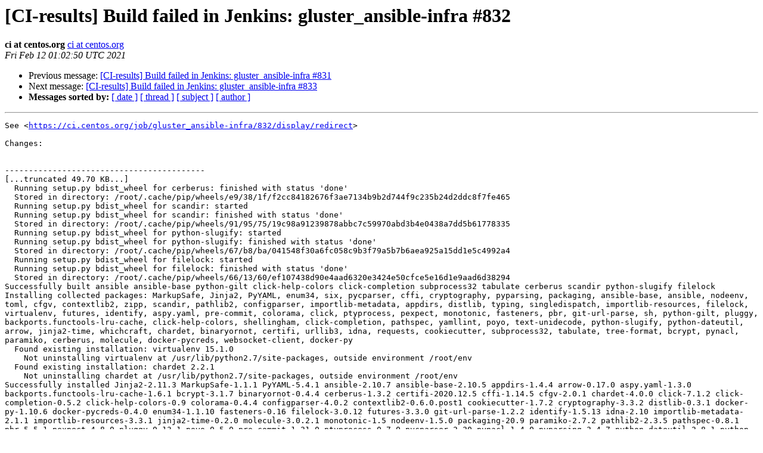

--- FILE ---
content_type: text/html
request_url: https://lists.gluster.org/pipermail/ci-results/2021-February/002101.html
body_size: 15416
content:
<!DOCTYPE HTML PUBLIC "-//W3C//DTD HTML 4.01 Transitional//EN">
<HTML>
 <HEAD>
   <TITLE> [CI-results] Build failed in Jenkins: gluster_ansible-infra #832
   </TITLE>
   <LINK REL="Index" HREF="index.html" >
   <LINK REL="made" HREF="mailto:ci-results%40gluster.org?Subject=Re:%20Re%3A%20%5BCI-results%5D%20Build%20failed%20in%20Jenkins%3A%20gluster_ansible-infra%20%23832&In-Reply-To=%3C2136969091.605.1613091770269%40jenkins.ci.centos.org%3E">
   <META NAME="robots" CONTENT="index,nofollow">
   <style type="text/css">
       pre {
           white-space: pre-wrap;       /* css-2.1, curent FF, Opera, Safari */
           }
   </style>
   <META http-equiv="Content-Type" content="text/html; charset=us-ascii">
   <LINK REL="Previous"  HREF="002100.html">
   <LINK REL="Next"  HREF="002102.html">
 </HEAD>
 <BODY BGCOLOR="#ffffff">
   <H1>[CI-results] Build failed in Jenkins: gluster_ansible-infra #832</H1>
    <B>ci at centos.org</B> 
    <A HREF="mailto:ci-results%40gluster.org?Subject=Re:%20Re%3A%20%5BCI-results%5D%20Build%20failed%20in%20Jenkins%3A%20gluster_ansible-infra%20%23832&In-Reply-To=%3C2136969091.605.1613091770269%40jenkins.ci.centos.org%3E"
       TITLE="[CI-results] Build failed in Jenkins: gluster_ansible-infra #832">ci at centos.org
       </A><BR>
    <I>Fri Feb 12 01:02:50 UTC 2021</I>
    <P><UL>
        <LI>Previous message: <A HREF="002100.html">[CI-results] Build failed in Jenkins: gluster_ansible-infra #831
</A></li>
        <LI>Next message: <A HREF="002102.html">[CI-results] Build failed in Jenkins: gluster_ansible-infra #833
</A></li>
         <LI> <B>Messages sorted by:</B> 
              <a href="date.html#2101">[ date ]</a>
              <a href="thread.html#2101">[ thread ]</a>
              <a href="subject.html#2101">[ subject ]</a>
              <a href="author.html#2101">[ author ]</a>
         </LI>
       </UL>
    <HR>  
<!--beginarticle-->
<PRE>See &lt;<A HREF="https://ci.centos.org/job/gluster_ansible-infra/832/display/redirect">https://ci.centos.org/job/gluster_ansible-infra/832/display/redirect</A>&gt;

Changes:


------------------------------------------
[...truncated 49.70 KB...]
  Running setup.py bdist_wheel for cerberus: finished with status 'done'
  Stored in directory: /root/.cache/pip/wheels/e9/38/1f/f2cc84182676f3ae7134b9b2d744f9c235b24d2ddc8f7fe465
  Running setup.py bdist_wheel for scandir: started
  Running setup.py bdist_wheel for scandir: finished with status 'done'
  Stored in directory: /root/.cache/pip/wheels/91/95/75/19c98a91239878abbc7c59970abd3b4e0438a7dd5b61778335
  Running setup.py bdist_wheel for python-slugify: started
  Running setup.py bdist_wheel for python-slugify: finished with status 'done'
  Stored in directory: /root/.cache/pip/wheels/67/b8/ba/041548f30a6fc058c9b3f79a5b7b6aea925a15dd1e5c4992a4
  Running setup.py bdist_wheel for filelock: started
  Running setup.py bdist_wheel for filelock: finished with status 'done'
  Stored in directory: /root/.cache/pip/wheels/66/13/60/ef107438d90e4aad6320e3424e50cfce5e16d1e9aad6d38294
Successfully built ansible ansible-base python-gilt click-help-colors click-completion subprocess32 tabulate cerberus scandir python-slugify filelock
Installing collected packages: MarkupSafe, Jinja2, PyYAML, enum34, six, pycparser, cffi, cryptography, pyparsing, packaging, ansible-base, ansible, nodeenv, toml, cfgv, contextlib2, zipp, scandir, pathlib2, configparser, importlib-metadata, appdirs, distlib, typing, singledispatch, importlib-resources, filelock, virtualenv, futures, identify, aspy.yaml, pre-commit, colorama, click, ptyprocess, pexpect, monotonic, fasteners, pbr, git-url-parse, sh, python-gilt, pluggy, backports.functools-lru-cache, click-help-colors, shellingham, click-completion, pathspec, yamllint, poyo, text-unidecode, python-slugify, python-dateutil, arrow, jinja2-time, whichcraft, chardet, binaryornot, certifi, urllib3, idna, requests, cookiecutter, subprocess32, tabulate, tree-format, bcrypt, pynacl, paramiko, cerberus, molecule, docker-pycreds, websocket-client, docker-py
  Found existing installation: virtualenv 15.1.0
    Not uninstalling virtualenv at /usr/lib/python2.7/site-packages, outside environment /root/env
  Found existing installation: chardet 2.2.1
    Not uninstalling chardet at /usr/lib/python2.7/site-packages, outside environment /root/env
Successfully installed Jinja2-2.11.3 MarkupSafe-1.1.1 PyYAML-5.4.1 ansible-2.10.7 ansible-base-2.10.5 appdirs-1.4.4 arrow-0.17.0 aspy.yaml-1.3.0 backports.functools-lru-cache-1.6.1 bcrypt-3.1.7 binaryornot-0.4.4 cerberus-1.3.2 certifi-2020.12.5 cffi-1.14.5 cfgv-2.0.1 chardet-4.0.0 click-7.1.2 click-completion-0.5.2 click-help-colors-0.9 colorama-0.4.4 configparser-4.0.2 contextlib2-0.6.0.post1 cookiecutter-1.7.2 cryptography-3.3.2 distlib-0.3.1 docker-py-1.10.6 docker-pycreds-0.4.0 enum34-1.1.10 fasteners-0.16 filelock-3.0.12 futures-3.3.0 git-url-parse-1.2.2 identify-1.5.13 idna-2.10 importlib-metadata-2.1.1 importlib-resources-3.3.1 jinja2-time-0.2.0 molecule-3.0.2.1 monotonic-1.5 nodeenv-1.5.0 packaging-20.9 paramiko-2.7.2 pathlib2-2.3.5 pathspec-0.8.1 pbr-5.5.1 pexpect-4.8.0 pluggy-0.13.1 poyo-0.5.0 pre-commit-1.21.0 ptyprocess-0.7.0 pycparser-2.20 pynacl-1.4.0 pyparsing-2.4.7 python-dateutil-2.8.1 python-gilt-1.2.2 python-slugify-4.0.1 requests-2.25.1 scandir-1.10.0 sh-1.12.14 shellingham-1.4.0 singledispatch-3.4.0.3 six-1.15.0 subprocess32-3.5.4 tabulate-0.8.7 text-unidecode-1.3 toml-0.10.2 tree-format-0.1.2 typing-3.7.4.3 urllib3-1.26.3 virtualenv-20.4.2 websocket-client-0.57.0 whichcraft-0.6.1 yamllint-1.25.0 zipp-1.2.0
You are using pip version 9.0.1, however version 21.0.1 is available.
You should consider upgrading via the 'pip install --upgrade pip' command.
Loaded plugins: fastestmirror
adding repo from: <A HREF="https://download.docker.com/linux/centos/docker-ce.repo">https://download.docker.com/linux/centos/docker-ce.repo</A>
grabbing file <A HREF="https://download.docker.com/linux/centos/docker-ce.repo">https://download.docker.com/linux/centos/docker-ce.repo</A> to /etc/yum.repos.d/docker-ce.repo
repo saved to /etc/yum.repos.d/docker-ce.repo
Loaded plugins: fastestmirror
Loading mirror speeds from cached hostfile
 * base: mirror3.ci.centos.org
 * epel: download-cc-rdu01.fedoraproject.org
 * extras: mirror3.ci.centos.org
 * updates: mirror3.ci.centos.org
Resolving Dependencies
--&gt; Running transaction check
---&gt; Package docker-ce.x86_64 3:20.10.3-3.el7 will be installed
--&gt; Processing Dependency: container-selinux &gt;= 2:2.74 for package: 3:docker-ce-20.10.3-3.el7.x86_64
--&gt; Processing Dependency: containerd.io &gt;= 1.4.1 for package: 3:docker-ce-20.10.3-3.el7.x86_64
--&gt; Processing Dependency: docker-ce-cli for package: 3:docker-ce-20.10.3-3.el7.x86_64
--&gt; Processing Dependency: docker-ce-rootless-extras for package: 3:docker-ce-20.10.3-3.el7.x86_64
--&gt; Running transaction check
---&gt; Package container-selinux.noarch 2:2.119.2-1.911c772.el7_8 will be installed
---&gt; Package containerd.io.x86_64 0:1.4.3-3.1.el7 will be installed
---&gt; Package docker-ce-cli.x86_64 1:20.10.3-3.el7 will be installed
---&gt; Package docker-ce-rootless-extras.x86_64 0:20.10.3-3.el7 will be installed
--&gt; Processing Dependency: fuse-overlayfs &gt;= 0.7 for package: docker-ce-rootless-extras-20.10.3-3.el7.x86_64
--&gt; Processing Dependency: slirp4netns &gt;= 0.4 for package: docker-ce-rootless-extras-20.10.3-3.el7.x86_64
--&gt; Running transaction check
---&gt; Package fuse-overlayfs.x86_64 0:0.7.2-6.el7_8 will be installed
--&gt; Processing Dependency: libfuse3.so.3(FUSE_3.2)(64bit) for package: fuse-overlayfs-0.7.2-6.el7_8.x86_64
--&gt; Processing Dependency: libfuse3.so.3(FUSE_3.0)(64bit) for package: fuse-overlayfs-0.7.2-6.el7_8.x86_64
--&gt; Processing Dependency: libfuse3.so.3()(64bit) for package: fuse-overlayfs-0.7.2-6.el7_8.x86_64
---&gt; Package slirp4netns.x86_64 0:0.4.3-4.el7_8 will be installed
--&gt; Running transaction check
---&gt; Package fuse3-libs.x86_64 0:3.6.1-4.el7 will be installed
--&gt; Finished Dependency Resolution

Dependencies Resolved

================================================================================
 Package                Arch   Version                   Repository        Size
================================================================================
Installing:
 docker-ce              x86_64 3:20.10.3-3.el7           docker-ce-stable  27 M
Installing for dependencies:
 container-selinux      noarch 2:2.119.2-1.911c772.el7_8 extras            40 k
 containerd.io          x86_64 1.4.3-3.1.el7             docker-ce-stable  33 M
 docker-ce-cli          x86_64 1:20.10.3-3.el7           docker-ce-stable  33 M
 docker-ce-rootless-extras
                        x86_64 20.10.3-3.el7             docker-ce-stable 9.0 M
 fuse-overlayfs         x86_64 0.7.2-6.el7_8             extras            54 k
 fuse3-libs             x86_64 3.6.1-4.el7               extras            82 k
 slirp4netns            x86_64 0.4.3-4.el7_8             extras            81 k

Transaction Summary
================================================================================
Install  1 Package (+7 Dependent packages)

Total download size: 102 M
Installed size: 423 M
Downloading packages:
warning: /var/cache/yum/x86_64/7/docker-ce-stable/packages/docker-ce-20.10.3-3.el7.x86_64.rpm: Header V4 RSA/SHA512 Signature, key ID 621e9f35: NOKEY
Public key for docker-ce-20.10.3-3.el7.x86_64.rpm is not installed
--------------------------------------------------------------------------------
Total                                               58 MB/s | 102 MB  00:01     
Retrieving key from <A HREF="https://download.docker.com/linux/centos/gpg">https://download.docker.com/linux/centos/gpg</A>
Importing GPG key 0x621E9F35:
 Userid     : &quot;Docker Release (CE rpm) &lt;<A HREF="http://lists.gluster.org/mailman/listinfo/ci-results">docker at docker.com</A>&gt;&quot;
 Fingerprint: 060a 61c5 1b55 8a7f 742b 77aa c52f eb6b 621e 9f35
 From       : <A HREF="https://download.docker.com/linux/centos/gpg">https://download.docker.com/linux/centos/gpg</A>
Running transaction check
Running transaction test
Transaction test succeeded
Running transaction
  Installing : 2:container-selinux-2.119.2-1.911c772.el7_8.noarch           1/8 
  Installing : containerd.io-1.4.3-3.1.el7.x86_64                           2/8 
  Installing : 1:docker-ce-cli-20.10.3-3.el7.x86_64                         3/8 
  Installing : slirp4netns-0.4.3-4.el7_8.x86_64                             4/8 
  Installing : fuse3-libs-3.6.1-4.el7.x86_64                                5/8 
  Installing : fuse-overlayfs-0.7.2-6.el7_8.x86_64                          6/8 
  Installing : 3:docker-ce-20.10.3-3.el7.x86_64                             7/8 
  Installing : docker-ce-rootless-extras-20.10.3-3.el7.x86_64               8/8 
  Verifying  : fuse3-libs-3.6.1-4.el7.x86_64                                1/8 
  Verifying  : 3:docker-ce-20.10.3-3.el7.x86_64                             2/8 
  Verifying  : fuse-overlayfs-0.7.2-6.el7_8.x86_64                          3/8 
  Verifying  : slirp4netns-0.4.3-4.el7_8.x86_64                             4/8 
  Verifying  : 2:container-selinux-2.119.2-1.911c772.el7_8.noarch           5/8 
  Verifying  : containerd.io-1.4.3-3.1.el7.x86_64                           6/8 
  Verifying  : docker-ce-rootless-extras-20.10.3-3.el7.x86_64               7/8 
  Verifying  : 1:docker-ce-cli-20.10.3-3.el7.x86_64                         8/8 

Installed:
  docker-ce.x86_64 3:20.10.3-3.el7                                              

Dependency Installed:
  container-selinux.noarch 2:2.119.2-1.911c772.el7_8                            
  containerd.io.x86_64 0:1.4.3-3.1.el7                                          
  docker-ce-cli.x86_64 1:20.10.3-3.el7                                          
  docker-ce-rootless-extras.x86_64 0:20.10.3-3.el7                              
  fuse-overlayfs.x86_64 0:0.7.2-6.el7_8                                         
  fuse3-libs.x86_64 0:3.6.1-4.el7                                               
  slirp4netns.x86_64 0:0.4.3-4.el7_8                                            

Complete!
Created symlink from /etc/systemd/system/multi-user.target.wants/docker.service to /usr/lib/systemd/system/docker.service.
---
dependency:
  name: galaxy
driver:
  name: docker
lint:
  name: yamllint
platforms:
  - command: /sbin/init
    image: centos/systemd
    name: instance
    privileged: true
    volumes:
      - /sys/fs/cgroup:/sys/fs/cgroup:ro
provisioner:
  lint:
    name: ansible-lint
  name: ansible
scenario:
  name: default
verifier:
  lint:
    name: flake8
  name: testinfra

[31mERROR: Failed to pre-validate.

{'lint': ['must be of string type']}[0m
---
dependency:
  name: galaxy
driver:
  name: docker
lint:
  name: yamllint
platforms:
  - command: /sbin/init
    image: centos/systemd
    name: instance
    privileged: true
    volumes:
      - /sys/fs/cgroup:/sys/fs/cgroup:ro
provisioner:
  lint:
    name: ansible-lint
  name: ansible
scenario:
  name: default
verifier:
  lint:
    name: flake8
  name: testinfra

[31mERROR: Failed to pre-validate.

{'lint': ['must be of string type']}[0m
./gluster-ansible-infra/tests/run-centos-ci.sh: line 29: cd: gluster-ansible-infra/roles/backend_setup/: No such file or directory
---
dependency:
  name: galaxy
driver:
  name: docker
lint:
  name: yamllint
platforms:
  - command: /sbin/init
    image: centos/systemd
    name: instance
    privileged: true
    volumes:
      - /sys/fs/cgroup:/sys/fs/cgroup:ro
provisioner:
  lint:
    name: ansible-lint
  name: ansible
scenario:
  name: default
verifier:
  lint:
    name: flake8
  name: testinfra

[31mERROR: Failed to pre-validate.

{'lint': ['must be of string type']}[0m
---
dependency:
  name: galaxy
driver:
  name: docker
lint:
  name: yamllint
platforms:
  - command: /sbin/init
    image: centos/systemd
    name: instance
    privileged: true
    volumes:
      - /sys/fs/cgroup:/sys/fs/cgroup:ro
provisioner:
  lint:
    name: ansible-lint
  name: ansible
scenario:
  name: default
verifier:
  lint:
    name: flake8
  name: testinfra

[31mERROR: Failed to pre-validate.

{'lint': ['must be of string type']}[0m
Build step 'Execute shell' marked build as failure
Performing Post build task...
Could not match :Build started  : False
Logical operation result is FALSE
Skipping script  : # cico-node-done-from-ansible.sh
# A script that releases nodes from a SSID file written by
SSID_FILE=${SSID_FILE:-$WORKSPACE/cico-ssid}

for ssid in $(cat ${SSID_FILE})
do
    cico -q node done $ssid
done

END OF POST BUILD TASK 	: 0
</PRE>


<!--endarticle-->
    <HR>
    <P><UL>
        <!--threads-->
	<LI>Previous message: <A HREF="002100.html">[CI-results] Build failed in Jenkins: gluster_ansible-infra #831
</A></li>
	<LI>Next message: <A HREF="002102.html">[CI-results] Build failed in Jenkins: gluster_ansible-infra #833
</A></li>
         <LI> <B>Messages sorted by:</B> 
              <a href="date.html#2101">[ date ]</a>
              <a href="thread.html#2101">[ thread ]</a>
              <a href="subject.html#2101">[ subject ]</a>
              <a href="author.html#2101">[ author ]</a>
         </LI>
       </UL>

<hr>
<a href="http://lists.gluster.org/mailman/listinfo/ci-results">More information about the ci-results
mailing list</a><br>
</body></html>
